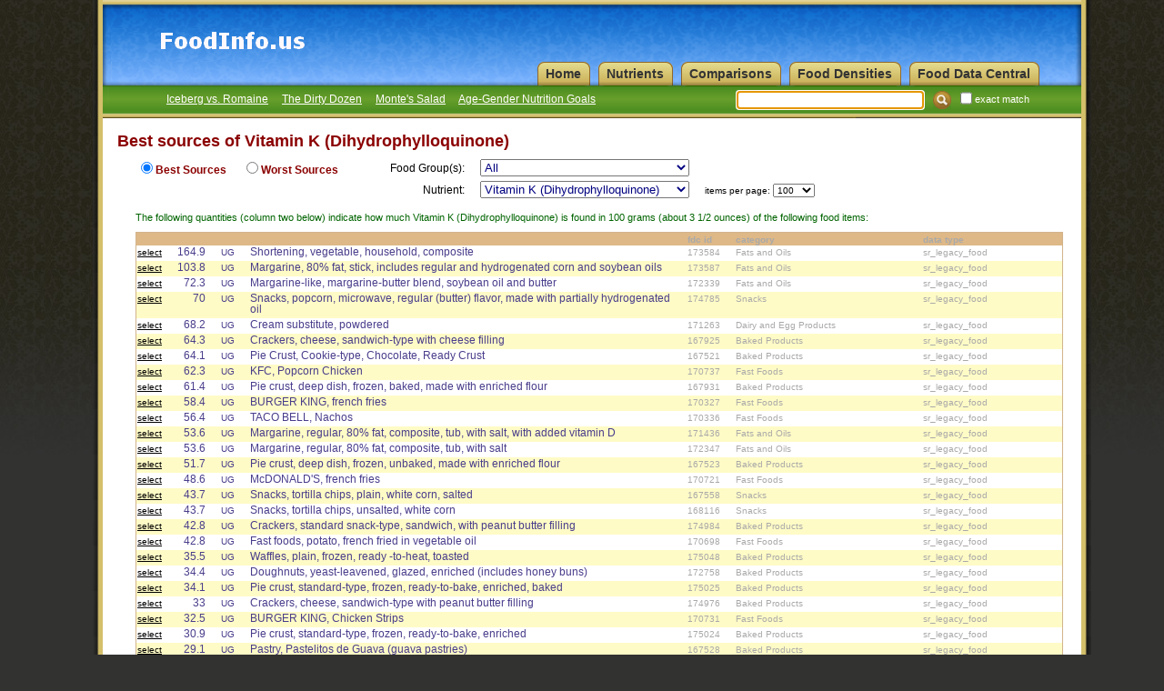

--- FILE ---
content_type: text/html; charset=utf-8
request_url: http://www.foodinfo.us/SourcesUnabridged.aspx?id=1184
body_size: 27530
content:

<!DOCTYPE html>
<html lang="en">

<head id="ctl00_Head1"><meta charset="utf-8" /><title>
	Top food sources of Vitamin K (Dihydrophylloquinone)
</title><link rel="shortcut icon" href="FI.ico" /><link href="style.css" rel="stylesheet" type="text/css" />
	
<script type="text/javascript">
    function fnShowMessage(x) {
        var e1 = document.getElementById(x);
        e1.setAttribute("class", "active");
    }
</script>



<meta name="Description" content="Top Sources of Nutrients, Vitamins and Minerals." /></head>


<body class="one_columnW">

	<SECTION id="page_wrap">
	<SECTION id="page">

	    <form method="post" action="./SourcesUnabridged.aspx?id=1184" id="aspnetForm">
<div class="aspNetHidden">
<input type="hidden" name="__LASTFOCUS" id="__LASTFOCUS" value="" />
<input type="hidden" name="__EVENTTARGET" id="__EVENTTARGET" value="" />
<input type="hidden" name="__EVENTARGUMENT" id="__EVENTARGUMENT" value="" />
<input type="hidden" name="__VIEWSTATE" id="__VIEWSTATE" value="/[base64]/[base64]/[base64]/[base64]/[base64]/[base64]/[base64]/[base64]/[base64]/[base64]/[base64]/[base64]/[base64]/[base64]/[base64]/[base64]/[base64]/[base64]/[base64]/[base64]/D2QWDmYPZBYCZg8PFgIfBgUfU2VsZWN0ZWRJdGVtLmFzcHg/[base64]/[base64]/[base64]/[base64]/[base64]/[base64]/[base64]/[base64]/[base64]/[base64]/[base64]/[base64]/[base64]/[base64]/[base64]/[base64]" />
</div>

<script type="text/javascript">
//<![CDATA[
var theForm = document.forms['aspnetForm'];
if (!theForm) {
    theForm = document.aspnetForm;
}
function __doPostBack(eventTarget, eventArgument) {
    if (!theForm.onsubmit || (theForm.onsubmit() != false)) {
        theForm.__EVENTTARGET.value = eventTarget;
        theForm.__EVENTARGUMENT.value = eventArgument;
        theForm.submit();
    }
}
//]]>
</script>


<script src="/WebResource.axd?d=8c2l30zVzIqNtew03uCNrz-ouCcS5PfuF1IB6yk5jgIyGfhy2cKIN89oFvsos_o7YHT0nTXjZqP2ilUP9ERNGx7FIFl_Q6fBrR3f0KVY6Xg1&amp;t=636995956220000000" type="text/javascript"></script>


<script src="/ScriptResource.axd?d=1YbO_8gzr_6cJMxtqpwUWGz-25jMDK2JL2PKfMkUmgBXJxTQslakfjJTtoyo_i7e3I2zSYQAVAJzHHpo87QRdb3cfkVhOiN8aSpuxvnfO8qwIP5mH9BaznrUb586Es0SE1246RmQMVfHgF2ozvlqivAGPjLcDZE5T-jMrBRcdBFRwr8xCg0y-P_QnvGI1bNe0&amp;t=10c151ff" type="text/javascript"></script>
<script type="text/javascript">
//<![CDATA[
if (typeof(Sys) === 'undefined') throw new Error('ASP.NET Ajax client-side framework failed to load.');
//]]>
</script>

<script src="/ScriptResource.axd?d=j18Xuudqc8mkVN5gaH195_WLLxN0LH8FYGCuYWhXNqQbVDbZX01OXHdkoFk4Hr3_IJ41RNpN_f1gD4yYUXUtKT_N0oxtESEEQ5CbMPJPob3dOc9w9vznZFAom8GwPCPO0NHhi8mFu5hcGJN5Nli3Le9r5-7NV3JchKZQaz3QjpRUwHguQi_i4fmZxOZWV5ZG0&amp;t=10c151ff" type="text/javascript"></script>
<script src="/WebResource.axd?d=p84trnUtOfgBrNiUyKMgbFnLXQ23DDbesqrhCoDywYKD-F4zPVJijaFKuIvJtwPkev49Map3-Dfd6VbvOtMg36zVQrw8lT-Wp_VJRHrftwg1&amp;t=636995956220000000" type="text/javascript"></script>
<div class="aspNetHidden">

	<input type="hidden" name="__VIEWSTATEGENERATOR" id="__VIEWSTATEGENERATOR" value="CC3C99AE" />
	<input type="hidden" name="__SCROLLPOSITIONX" id="__SCROLLPOSITIONX" value="0" />
	<input type="hidden" name="__SCROLLPOSITIONY" id="__SCROLLPOSITIONY" value="0" />
</div>
	
        <HEADER id="header">
		
		<NAV id="primary_nav">
       					
			<ul>

                       <li id="Li1"><a href="https://fdc.nal.usda.gov"><b>Food Data Central</b><span></span></a></li>
                       <li id="tDensities"><a href="Densities.aspx"><b>Food Densities</b><span></span></a></li>


                       <li id="tCompare">  <a href="Compare.aspx"><b>Comparisons</b><span></span></a></li>
                       <li id="tSources"><a href="nutrients.aspx"><b>Nutrients</b><span></span></a></li>

                       <li id="tHome"><a href="Default.aspx"><b>Home</b><span></span></a></li>


			</ul>		
		</NAV>
		
		<NAV id="crumbs">
			<ul>
                <li><a href="lettuce.aspx">Iceberg vs. Romaine</a></li>
                <li><a href="dirtyDozen.aspx">The Dirty Dozen</a></li>
                <li><a href="Oyster.aspx">Monte's Salad</a></li>
	            <li><a href="AgeGender.aspx">Age-Gender Nutrition Goals</a></li>
			</ul>  
		</NAV>
		
		<NAV id="search">
			<div class="form-item">
                    <input name="ctl00$TextBoxSearchString" type="text" id="ctl00_TextBoxSearchString" title="Enter any part of a food item name (for example: ice cream) or NDB No (e.g: 11508)" style="width:200px;" />     
                    <input type="image" name="ctl00$ImageButton1" id="ctl00_ImageButton1" tabindex="1" title="click this to search for what&#39;s in the box" src="images/icons/icon_search.png" alt="search here" style="border-style:None;height:20px;width:20px;" />
                    <span>
                        <span title="retrieve only exact matches"><input id="ctl00_CheckBox1" type="checkbox" name="ctl00$CheckBox1" /></span>
                    </span>
                    <span id="exactBox">
                        <span id="ctl00_Label1">exact match</span>
                    </span>
            </div>   
       </NAV>   
 
		</HEADER>
		
    <SECTION id="content">

            
 <script type="text/javascript">
//<![CDATA[
Sys.WebForms.PageRequestManager._initialize('ctl00$ContentPlaceHolder1$ScriptManager1', 'aspnetForm', ['tctl00$ContentPlaceHolder1$UpdatePanel1',''], [], [], 90, 'ctl00');
//]]>
</script>

     <div id="ctl00_ContentPlaceHolder1_UpdatePanel1">
	
    
    
<div id="new_insideW">

    <span style="float:left; width:36em;">
    <span id="ctl00_ContentPlaceHolder1_LabelTop100" style="color:DarkRed;font-size:Large;font-weight:bold;">Best sources of Vitamin K (Dihydrophylloquinone)</span>
    </span>
    
    <span style="float:left; text-align:left; padding-left:.6em; ">
    <span id="ctl00_ContentPlaceHolder1_LabelNutrNo" style="color:DarkRed;font-size:Small;"></span>
    </span>
 


    <span style="float:left; clear:left; text-align:left;">
    
        <span id="ctl00_ContentPlaceHolder1_LabelFeedback" style="color:DarkRed;font-weight:bold;"></span>
    </span>

        <span style="float:left; text-align:left;">
    <table id="ctl00_ContentPlaceHolder1_RadioButtonListSortDirection" style="color:DarkRed;font-weight:bold;">
		<tr>
			<td><input id="ctl00_ContentPlaceHolder1_RadioButtonListSortDirection_0" type="radio" name="ctl00$ContentPlaceHolder1$RadioButtonListSortDirection" value="Best Sources" checked="checked" /><label for="ctl00_ContentPlaceHolder1_RadioButtonListSortDirection_0">Best Sources</label></td><td><input id="ctl00_ContentPlaceHolder1_RadioButtonListSortDirection_1" type="radio" name="ctl00$ContentPlaceHolder1$RadioButtonListSortDirection" value="Worst Sources" onclick="javascript:setTimeout(&#39;__doPostBack(\&#39;ctl00$ContentPlaceHolder1$RadioButtonListSortDirection$1\&#39;,\&#39;\&#39;)&#39;, 0)" /><label for="ctl00_ContentPlaceHolder1_RadioButtonListSortDirection_1">Worst Sources</label></td>
		</tr>
	</table>
        <span id="ctl00_ContentPlaceHolder1_Label3" style="color:DarkRed;font-weight:bold;"></span>
    </span>


     <span style="float:left; text-align:left;">
   
        <table id="ctl00_ContentPlaceHolder1_Table1">
		<tr id="ctl00_ContentPlaceHolder1_TableRow1">
			<td id="ctl00_ContentPlaceHolder1_TableCell1" align="right"><span id="ctl00_ContentPlaceHolder1_Label1">Food Group(s): </span></td><td id="ctl00_ContentPlaceHolder1_TableCell2"><select name="ctl00$ContentPlaceHolder1$DropDownListFdGrp" onchange="javascript:setTimeout(&#39;__doPostBack(\&#39;ctl00$ContentPlaceHolder1$DropDownListFdGrp\&#39;,\&#39;\&#39;)&#39;, 0)" id="ctl00_ContentPlaceHolder1_DropDownListFdGrp" style="color:Navy;width:230px;">
				<option selected="selected" value="-1"> All</option>
				<option value="0"> Uncategorized</option>
				<option value="28">Alcoholic Beverages</option>
				<option value="24">American Indian/Alaska Native Foods</option>
				<option value="3">Baby Foods</option>
				<option value="18">Baked Products</option>
				<option value="13">Beef Products</option>
				<option value="14">Beverages</option>
				<option value="26">Branded Food Products Database</option>
				<option value="8">Breakfast Cereals</option>
				<option value="20">Cereal Grains and Pasta</option>
				<option value="1">Dairy and Egg Products</option>
				<option value="21">Fast Foods</option>
				<option value="4">Fats and Oils</option>
				<option value="15">Finfish and Shellfish Products</option>
				<option value="9">Fruits and Fruit Juices</option>
				<option value="17">Lamb, Veal, and Game Products</option>
				<option value="16">Legumes and Legume Products</option>
				<option value="22">Meals, Entrees, and Side Dishes</option>
				<option value="12">Nut and Seed Products</option>
				<option value="10">Pork Products</option>
				<option value="5">Poultry Products</option>
				<option value="27">Quality Control Materials</option>
				<option value="25">Restaurant Foods</option>
				<option value="7">Sausages and Luncheon Meats</option>
				<option value="23">Snacks</option>
				<option value="6">Soups, Sauces, and Gravies</option>
				<option value="2">Spices and Herbs</option>
				<option value="19">Sweets</option>
				<option value="11">Vegetables and Vegetable Products</option>

			</select></td>
		</tr><tr id="ctl00_ContentPlaceHolder1_TableRow2">
			<td id="ctl00_ContentPlaceHolder1_TableCell3" align="right"><span id="ctl00_ContentPlaceHolder1_Label2">Nutrient: </span></td><td id="ctl00_ContentPlaceHolder1_TableCell4"><select name="ctl00$ContentPlaceHolder1$DropDownList_Nutrients" onchange="javascript:setTimeout(&#39;__doPostBack(\&#39;ctl00$ContentPlaceHolder1$DropDownList_Nutrients\&#39;,\&#39;\&#39;)&#39;, 0)" id="ctl00_ContentPlaceHolder1_DropDownList_Nutrients" style="color:Navy;width:230px;">
				<option value="1026">Acetic acid</option>
				<option value="1222">Alanine</option>
				<option value="1018">Alcohol, ethyl</option>
				<option value="1220">Arginine</option>
				<option value="1007">Ash</option>
				<option value="1223">Aspartic acid</option>
				<option value="1198">Betaine</option>
				<option value="1294">Beta-sitostanol</option>
				<option value="1288">Beta-sitosterol</option>
				<option value="1176">Biotin</option>
				<option value="1137">Boron, B</option>
				<option value="1287">Brassicasterol</option>
				<option value="1057">Caffeine</option>
				<option value="1087">Calcium, Ca</option>
				<option value="1289">Campestanol</option>
				<option value="1286">Campesterol</option>
				<option value="1005">Carbohydrate, by difference</option>
				<option value="1050">Carbohydrate, by summation</option>
				<option value="1072">Carbohydrate, other</option>
				<option value="1108">Carotene, alpha</option>
				<option value="1107">Carotene, beta</option>
				<option value="1088">Chlorine, Cl</option>
				<option value="1253">Cholesterol</option>
				<option value="1194">Choline, free</option>
				<option value="1197">Choline, from glycerophosphocholine</option>
				<option value="1195">Choline, from phosphocholine</option>
				<option value="1196">Choline, from phosphotidyl choline</option>
				<option value="1199">Choline, from sphingomyelin</option>
				<option value="1180">Choline, total</option>
				<option value="1096">Chromium, Cr</option>
				<option value="1159">cis-beta-Carotene</option>
				<option value="1161">cis-Lutein/Zeaxanthin</option>
				<option value="1160">cis-Lycopene</option>
				<option value="1032">Citric acid</option>
				<option value="1097">Cobalt, Co</option>
				<option value="1098">Copper, Cu</option>
				<option value="2032">Cryptoxanthin, alpha</option>
				<option value="1120">Cryptoxanthin, beta</option>
				<option value="1232">Cysteine</option>
				<option value="1216">Cystine</option>
				<option value="1296">Delta-5-avenasterol</option>
				<option value="1008">Energy</option>
				<option value="1062">Energy</option>
				<option value="1368">Epigallocatechin-3-gallate</option>
				<option value="1292">Fatty acids, total monounsaturated</option>
				<option value="1293">Fatty acids, total polyunsaturated</option>
				<option value="1258">Fatty acids, total saturated</option>
				<option value="1257">Fatty acids, total trans</option>
				<option value="1330">Fatty acids, total trans-dienoic</option>
				<option value="1329">Fatty acids, total trans-monoenoic</option>
				<option value="1331">Fatty acids, total trans-polyenoic</option>
				<option value="1084">Fiber, insoluble</option>
				<option value="1082">Fiber, soluble</option>
				<option value="1079">Fiber, total dietary</option>
				<option value="1099">Fluoride, F</option>
				<option value="1190">Folate, DFE</option>
				<option value="1177">Folate, total</option>
				<option value="1186">Folic acid</option>
				<option value="1012">Fructose</option>
				<option value="1075">Galactose</option>
				<option value="1011">Glucose (dextrose)</option>
				<option value="1224">Glutamic acid</option>
				<option value="1233">Glutamine</option>
				<option value="1225">Glycine</option>
				<option value="1221">Histidine</option>
				<option value="1228">Hydroxyproline</option>
				<option value="1181">Inositol</option>
				<option value="1403">Inulin</option>
				<option value="1100">Iodine, I</option>
				<option value="1089">Iron, Fe</option>
				<option value="1212">Isoleucine</option>
				<option value="1038">Lactic acid</option>
				<option value="1013">Lactose</option>
				<option value="1213">Leucine</option>
				<option value="1121">Lutein</option>
				<option value="1123">Lutein + zeaxanthin</option>
				<option value="1122">Lycopene</option>
				<option value="1214">Lysine</option>
				<option value="1090">Magnesium, Mg</option>
				<option value="1039">Malic acid</option>
				<option value="1014">Maltose</option>
				<option value="1101">Manganese, Mn</option>
				<option value="1215">Methionine</option>
				<option value="1102">Molybdenum, Mo</option>
				<option value="1167">Niacin</option>
				<option value="1146">Nickel, Ni</option>
				<option value="1002">Nitrogen</option>
				<option value="1170">Pantothenic acid</option>
				<option value="1217">Phenylalanine</option>
				<option value="1091">Phosphorus, P</option>
				<option value="1116">Phytoene</option>
				<option value="1117">Phytofluene</option>
				<option value="1283">Phytosterols</option>
				<option value="1298">Phytosterols, other</option>
				<option value="1092">Potassium, K</option>
				<option value="1226">Proline</option>
				<option value="1003">Protein</option>
				<option value="1105">Retinol</option>
				<option value="1166">Riboflavin</option>
				<option value="1081">Ribose</option>
				<option value="1103">Selenium, Se</option>
				<option value="1227">Serine</option>
				<option value="1093">Sodium, Na</option>
				<option value="1056">Sorbitol</option>
				<option value="1024">Specific Gravity</option>
				<option value="1009">Starch</option>
				<option value="1285">Stigmasterol</option>
				<option value="1010">Sucrose</option>
				<option value="1235">Sugars, added</option>
				<option value="2000">Sugars, total including NLEA</option>
				<option value="1063">Sugars, Total NLEA</option>
				<option value="1094">Sulfur, S</option>
				<option value="1234">Taurine</option>
				<option value="1058">Theobromine</option>
				<option value="1165">Thiamin</option>
				<option value="1211">Threonine</option>
				<option value="1125">Tocopherol, beta</option>
				<option value="1127">Tocopherol, delta</option>
				<option value="1126">Tocopherol, gamma</option>
				<option value="1128">Tocotrienol, alpha</option>
				<option value="1129">Tocotrienol, beta</option>
				<option value="1131">Tocotrienol, delta</option>
				<option value="1130">Tocotrienol, gamma</option>
				<option value="2033">Total dietary fiber (AOAC 2011.25)</option>
				<option value="1085">Total fat (NLEA)</option>
				<option value="1004">Total lipid (fat)</option>
				<option value="1086">Total sugar alcohols</option>
				<option value="2028">trans-beta-Carotene</option>
				<option value="2029">trans-Lycopene</option>
				<option value="1210">Tryptophan</option>
				<option value="1218">Tyrosine</option>
				<option value="1219">Valine</option>
				<option value="1104">Vitamin A, IU</option>
				<option value="1106">Vitamin A, RAE</option>
				<option value="1178">Vitamin B-12</option>
				<option value="1246">Vitamin B-12, added</option>
				<option value="1175">Vitamin B-6</option>
				<option value="1187">Vitamin B-9 (Folate, food)</option>
				<option value="1162">Vitamin C</option>
				<option value="1114">Vitamin D (D2 + D3)</option>
				<option value="1110">Vitamin D (D2 + D3), International Units</option>
				<option value="1111">Vitamin D2 (ergocalciferol)</option>
				<option value="1112">Vitamin D3 (cholecalciferol)</option>
				<option value="1158">Vitamin E</option>
				<option value="1109">Vitamin E (alpha-tocopherol)</option>
				<option value="1124">Vitamin E (label entry primarily)</option>
				<option value="1242">Vitamin E, added</option>
				<option selected="selected" value="1184">Vitamin K (Dihydrophylloquinone)</option>
				<option value="1183">Vitamin K (Menaquinone-4)</option>
				<option value="1185">Vitamin K (phylloquinone)</option>
				<option value="1051">Water</option>
				<option value="1078">Xylitol</option>
				<option value="1119">Zeaxanthin</option>
				<option value="1095">Zinc, Zn</option>
				<option value="1262">10:0</option>
				<option value="1191">10-Formyl folic acid (10HCOFA)</option>
				<option value="1335">11:0</option>
				<option value="1263">12:0</option>
				<option value="2008">12:1</option>
				<option value="1332">13:0</option>
				<option value="1264">14:0</option>
				<option value="1274">14:1</option>
				<option value="2009">14:1 c</option>
				<option value="1281">14:1 t</option>
				<option value="1299">15:0</option>
				<option value="1333">15:1</option>
				<option value="1265">16:0</option>
				<option value="1275">16:1</option>
				<option value="1314">16:1 c</option>
				<option value="1303">16:1 t</option>
				<option value="1300">17:0</option>
				<option value="1323">17:1</option>
				<option value="2010">17:1 c</option>
				<option value="1266">18:0</option>
				<option value="1268">18:1</option>
				<option value="1315">18:1 c</option>
				<option value="1304">18:1 t</option>
				<option value="1412">18:1-11 t (18:1t n-7)</option>
				<option value="1269">18:2</option>
				<option value="2016">18:2 c</option>
				<option value="1311">18:2 CLAs</option>
				<option value="1307">18:2 i</option>
				<option value="1316">18:2 n-6 c,c</option>
				<option value="1306">18:2 t not further defined</option>
				<option value="1310">18:2 t,t</option>
				<option value="1270">18:3</option>
				<option value="2018">18:3 c</option>
				<option value="1404">18:3 n-3 c,c,c (ALA)</option>
				<option value="1321">18:3 n-6 c,c,c</option>
				<option value="2019">18:3 t</option>
				<option value="1409">18:3i</option>
				<option value="1276">18:4</option>
				<option value="1267">20:0</option>
				<option value="1277">20:1</option>
				<option value="2012">20:1 c</option>
				<option value="2013">20:1 t</option>
				<option value="2026">20:2 c</option>
				<option value="1313">20:2 n-6 c,c</option>
				<option value="1325">20:3</option>
				<option value="2020">20:3 c</option>
				<option value="1405">20:3 n-3</option>
				<option value="1406">20:3 n-6</option>
				<option value="1414">20:3 n-9</option>
				<option value="1271">20:4</option>
				<option value="2022">20:4 c</option>
				<option value="1408">20:4 n-6</option>
				<option value="2023">20:5 c</option>
				<option value="1278">20:5 n-3 (EPA)</option>
				<option value="2006">21:0</option>
				<option value="1410">21:5</option>
				<option value="1273">22:0</option>
				<option value="1279">22:1</option>
				<option value="1317">22:1 c</option>
				<option value="2015">22:1 n-11</option>
				<option value="2014">22:1 n-9</option>
				<option value="1305">22:1 t</option>
				<option value="1334">22:2</option>
				<option value="2021">22:3</option>
				<option value="1411">22:4</option>
				<option value="2024">22:5 c</option>
				<option value="1280">22:5 n-3 (DPA)</option>
				<option value="2025">22:6 c</option>
				<option value="1272">22:6 n-3 (DHA)</option>
				<option value="2007">23:0</option>
				<option value="1301">24:0</option>
				<option value="1312">24:1 c</option>
				<option value="1113">25-hydroxycholecalciferol</option>
				<option value="1259">4:0</option>
				<option value="2003">5:0</option>
				<option value="1192">5-Formyltetrahydrofolic acid (5-HCOH4</option>
				<option value="1188">5-methyl tetrahydrofolate (5-MTHF)</option>
				<option value="1260">6:0</option>
				<option value="2004">7:0</option>
				<option value="1261">8:0</option>
				<option value="2005">9:0</option>

			</select></td><td id="ctl00_ContentPlaceHolder1_TableCell6" align="right"><span id="ctl00_ContentPlaceHolder1_LabelShow" style="font-size:0.8em;">items per page: </span><select name="ctl00$ContentPlaceHolder1$DropDownListRecsPerPage" onchange="javascript:setTimeout(&#39;__doPostBack(\&#39;ctl00$ContentPlaceHolder1$DropDownListRecsPerPage\&#39;,\&#39;\&#39;)&#39;, 0)" id="ctl00_ContentPlaceHolder1_DropDownListRecsPerPage" style="font-size:0.8em;">
				<option value="10">10</option>
				<option value="25">25</option>
				<option value="50">50</option>
				<option selected="selected" value="100">100</option>
				<option value="200">200</option>
				<option value="1000">1000</option>

			</select></td>
		</tr>
	</table>
    </span>
    

    
 


    
  


<div class="gv">

 <div style="padding-left:1.5em; padding-top:0em;">
    <span id="ctl00_ContentPlaceHolder1_LabelExplain" style="color:DarkGreen;font-size:0.8em;">The following quantities (column two below) indicate how much Vitamin K (Dihydrophylloquinone) is found in 100 grams (about 3 1/2 ounces) of the following food items:</span>
 </div>

<div>
		<table cellspacing="0" cellpadding="1" id="ctl00_ContentPlaceHolder1_GridView1" style="color:MidnightBlue;border-color:Tan;border-width:1px;border-style:Solid;width:85em;border-collapse:collapse;">
			<tr style="color:Navy;background-color:BurlyWood;">
				<th scope="col">&nbsp;</th><th align="right" scope="col"> </th><th align="left" scope="col">&nbsp;</th><th align="left" scope="col" style="color:RoyalBlue;width:775px;"> </th><th scope="col" style="color:DarkGray;font-size:Smaller;">fdc id</th><th scope="col" style="color:DarkGray;font-size:Smaller;width:305px;">category</th><th scope="col" style="color:DarkGray;font-size:Smaller;width:205px;">data type</th>
			</tr><tr style="color:DarkSlateBlue;">
				<td style="color:DarkGreen;font-size:X-Small;"><a href="SelectedItem.aspx?fdc_id=173584">select</a></td><td align="right">164.9</td><td align="left" style="font-size:Smaller;">UG</td><td align="left">Shortening, vegetable, household, composite</td><td style="color:DarkGray;font-size:Smaller;">173584</td><td style="color:DarkGray;font-size:Smaller;">Fats and Oils</td><td style="color:DarkGray;font-size:Smaller;">sr_legacy_food</td>
			</tr><tr style="color:DarkSlateBlue;background-color:#FFFBC6;">
				<td style="color:DarkGreen;font-size:X-Small;"><a href="SelectedItem.aspx?fdc_id=173587">select</a></td><td align="right">103.8</td><td align="left" style="font-size:Smaller;">UG</td><td align="left">Margarine, 80% fat, stick, includes regular and hydrogenated corn and soybean oils</td><td style="color:DarkGray;font-size:Smaller;">173587</td><td style="color:DarkGray;font-size:Smaller;">Fats and Oils</td><td style="color:DarkGray;font-size:Smaller;">sr_legacy_food</td>
			</tr><tr style="color:DarkSlateBlue;">
				<td style="color:DarkGreen;font-size:X-Small;"><a href="SelectedItem.aspx?fdc_id=172339">select</a></td><td align="right">72.3</td><td align="left" style="font-size:Smaller;">UG</td><td align="left">Margarine-like, margarine-butter blend, soybean oil and butter</td><td style="color:DarkGray;font-size:Smaller;">172339</td><td style="color:DarkGray;font-size:Smaller;">Fats and Oils</td><td style="color:DarkGray;font-size:Smaller;">sr_legacy_food</td>
			</tr><tr style="color:DarkSlateBlue;background-color:#FFFBC6;">
				<td style="color:DarkGreen;font-size:X-Small;"><a href="SelectedItem.aspx?fdc_id=174785">select</a></td><td align="right">70</td><td align="left" style="font-size:Smaller;">UG</td><td align="left">Snacks, popcorn, microwave, regular (butter) flavor, made with partially hydrogenated oil</td><td style="color:DarkGray;font-size:Smaller;">174785</td><td style="color:DarkGray;font-size:Smaller;">Snacks</td><td style="color:DarkGray;font-size:Smaller;">sr_legacy_food</td>
			</tr><tr style="color:DarkSlateBlue;">
				<td style="color:DarkGreen;font-size:X-Small;"><a href="SelectedItem.aspx?fdc_id=171263">select</a></td><td align="right">68.2</td><td align="left" style="font-size:Smaller;">UG</td><td align="left">Cream substitute, powdered</td><td style="color:DarkGray;font-size:Smaller;">171263</td><td style="color:DarkGray;font-size:Smaller;">Dairy and Egg Products</td><td style="color:DarkGray;font-size:Smaller;">sr_legacy_food</td>
			</tr><tr style="color:DarkSlateBlue;background-color:#FFFBC6;">
				<td style="color:DarkGreen;font-size:X-Small;"><a href="SelectedItem.aspx?fdc_id=167925">select</a></td><td align="right">64.3</td><td align="left" style="font-size:Smaller;">UG</td><td align="left">Crackers, cheese, sandwich-type with cheese filling</td><td style="color:DarkGray;font-size:Smaller;">167925</td><td style="color:DarkGray;font-size:Smaller;">Baked Products</td><td style="color:DarkGray;font-size:Smaller;">sr_legacy_food</td>
			</tr><tr style="color:DarkSlateBlue;">
				<td style="color:DarkGreen;font-size:X-Small;"><a href="SelectedItem.aspx?fdc_id=167521">select</a></td><td align="right">64.1</td><td align="left" style="font-size:Smaller;">UG</td><td align="left">Pie Crust, Cookie-type, Chocolate, Ready Crust</td><td style="color:DarkGray;font-size:Smaller;">167521</td><td style="color:DarkGray;font-size:Smaller;">Baked Products</td><td style="color:DarkGray;font-size:Smaller;">sr_legacy_food</td>
			</tr><tr style="color:DarkSlateBlue;background-color:#FFFBC6;">
				<td style="color:DarkGreen;font-size:X-Small;"><a href="SelectedItem.aspx?fdc_id=170737">select</a></td><td align="right">62.3</td><td align="left" style="font-size:Smaller;">UG</td><td align="left">KFC, Popcorn Chicken</td><td style="color:DarkGray;font-size:Smaller;">170737</td><td style="color:DarkGray;font-size:Smaller;">Fast Foods</td><td style="color:DarkGray;font-size:Smaller;">sr_legacy_food</td>
			</tr><tr style="color:DarkSlateBlue;">
				<td style="color:DarkGreen;font-size:X-Small;"><a href="SelectedItem.aspx?fdc_id=167931">select</a></td><td align="right">61.4</td><td align="left" style="font-size:Smaller;">UG</td><td align="left">Pie crust, deep dish, frozen, baked, made with enriched flour</td><td style="color:DarkGray;font-size:Smaller;">167931</td><td style="color:DarkGray;font-size:Smaller;">Baked Products</td><td style="color:DarkGray;font-size:Smaller;">sr_legacy_food</td>
			</tr><tr style="color:DarkSlateBlue;background-color:#FFFBC6;">
				<td style="color:DarkGreen;font-size:X-Small;"><a href="SelectedItem.aspx?fdc_id=170327">select</a></td><td align="right">58.4</td><td align="left" style="font-size:Smaller;">UG</td><td align="left">BURGER KING, french fries</td><td style="color:DarkGray;font-size:Smaller;">170327</td><td style="color:DarkGray;font-size:Smaller;">Fast Foods</td><td style="color:DarkGray;font-size:Smaller;">sr_legacy_food</td>
			</tr><tr style="color:DarkSlateBlue;">
				<td style="color:DarkGreen;font-size:X-Small;"><a href="SelectedItem.aspx?fdc_id=170336">select</a></td><td align="right">56.4</td><td align="left" style="font-size:Smaller;">UG</td><td align="left">TACO BELL, Nachos</td><td style="color:DarkGray;font-size:Smaller;">170336</td><td style="color:DarkGray;font-size:Smaller;">Fast Foods</td><td style="color:DarkGray;font-size:Smaller;">sr_legacy_food</td>
			</tr><tr style="color:DarkSlateBlue;background-color:#FFFBC6;">
				<td style="color:DarkGreen;font-size:X-Small;"><a href="SelectedItem.aspx?fdc_id=171436">select</a></td><td align="right">53.6</td><td align="left" style="font-size:Smaller;">UG</td><td align="left">Margarine, regular, 80% fat, composite, tub, with salt, with added vitamin D</td><td style="color:DarkGray;font-size:Smaller;">171436</td><td style="color:DarkGray;font-size:Smaller;">Fats and Oils</td><td style="color:DarkGray;font-size:Smaller;">sr_legacy_food</td>
			</tr><tr style="color:DarkSlateBlue;">
				<td style="color:DarkGreen;font-size:X-Small;"><a href="SelectedItem.aspx?fdc_id=172347">select</a></td><td align="right">53.6</td><td align="left" style="font-size:Smaller;">UG</td><td align="left">Margarine, regular, 80% fat, composite, tub, with salt</td><td style="color:DarkGray;font-size:Smaller;">172347</td><td style="color:DarkGray;font-size:Smaller;">Fats and Oils</td><td style="color:DarkGray;font-size:Smaller;">sr_legacy_food</td>
			</tr><tr style="color:DarkSlateBlue;background-color:#FFFBC6;">
				<td style="color:DarkGreen;font-size:X-Small;"><a href="SelectedItem.aspx?fdc_id=167523">select</a></td><td align="right">51.7</td><td align="left" style="font-size:Smaller;">UG</td><td align="left">Pie crust, deep dish, frozen, unbaked, made with enriched flour</td><td style="color:DarkGray;font-size:Smaller;">167523</td><td style="color:DarkGray;font-size:Smaller;">Baked Products</td><td style="color:DarkGray;font-size:Smaller;">sr_legacy_food</td>
			</tr><tr style="color:DarkSlateBlue;">
				<td style="color:DarkGreen;font-size:X-Small;"><a href="SelectedItem.aspx?fdc_id=170721">select</a></td><td align="right">48.6</td><td align="left" style="font-size:Smaller;">UG</td><td align="left">McDONALD&#39;S, french fries</td><td style="color:DarkGray;font-size:Smaller;">170721</td><td style="color:DarkGray;font-size:Smaller;">Fast Foods</td><td style="color:DarkGray;font-size:Smaller;">sr_legacy_food</td>
			</tr><tr style="color:DarkSlateBlue;background-color:#FFFBC6;">
				<td style="color:DarkGreen;font-size:X-Small;"><a href="SelectedItem.aspx?fdc_id=167558">select</a></td><td align="right">43.7</td><td align="left" style="font-size:Smaller;">UG</td><td align="left">Snacks, tortilla chips, plain, white corn, salted</td><td style="color:DarkGray;font-size:Smaller;">167558</td><td style="color:DarkGray;font-size:Smaller;">Snacks</td><td style="color:DarkGray;font-size:Smaller;">sr_legacy_food</td>
			</tr><tr style="color:DarkSlateBlue;">
				<td style="color:DarkGreen;font-size:X-Small;"><a href="SelectedItem.aspx?fdc_id=168116">select</a></td><td align="right">43.7</td><td align="left" style="font-size:Smaller;">UG</td><td align="left">Snacks, tortilla chips, unsalted, white corn</td><td style="color:DarkGray;font-size:Smaller;">168116</td><td style="color:DarkGray;font-size:Smaller;">Snacks</td><td style="color:DarkGray;font-size:Smaller;">sr_legacy_food</td>
			</tr><tr style="color:DarkSlateBlue;background-color:#FFFBC6;">
				<td style="color:DarkGreen;font-size:X-Small;"><a href="SelectedItem.aspx?fdc_id=174984">select</a></td><td align="right">42.8</td><td align="left" style="font-size:Smaller;">UG</td><td align="left">Crackers, standard snack-type, sandwich, with peanut butter filling</td><td style="color:DarkGray;font-size:Smaller;">174984</td><td style="color:DarkGray;font-size:Smaller;">Baked Products</td><td style="color:DarkGray;font-size:Smaller;">sr_legacy_food</td>
			</tr><tr style="color:DarkSlateBlue;">
				<td style="color:DarkGreen;font-size:X-Small;"><a href="SelectedItem.aspx?fdc_id=170698">select</a></td><td align="right">42.8</td><td align="left" style="font-size:Smaller;">UG</td><td align="left">Fast foods, potato, french fried in vegetable oil</td><td style="color:DarkGray;font-size:Smaller;">170698</td><td style="color:DarkGray;font-size:Smaller;">Fast Foods</td><td style="color:DarkGray;font-size:Smaller;">sr_legacy_food</td>
			</tr><tr style="color:DarkSlateBlue;background-color:#FFFBC6;">
				<td style="color:DarkGreen;font-size:X-Small;"><a href="SelectedItem.aspx?fdc_id=175048">select</a></td><td align="right">35.5</td><td align="left" style="font-size:Smaller;">UG</td><td align="left">Waffles, plain, frozen, ready -to-heat, toasted</td><td style="color:DarkGray;font-size:Smaller;">175048</td><td style="color:DarkGray;font-size:Smaller;">Baked Products</td><td style="color:DarkGray;font-size:Smaller;">sr_legacy_food</td>
			</tr><tr style="color:DarkSlateBlue;">
				<td style="color:DarkGreen;font-size:X-Small;"><a href="SelectedItem.aspx?fdc_id=172758">select</a></td><td align="right">34.4</td><td align="left" style="font-size:Smaller;">UG</td><td align="left">Doughnuts, yeast-leavened, glazed, enriched (includes honey buns)</td><td style="color:DarkGray;font-size:Smaller;">172758</td><td style="color:DarkGray;font-size:Smaller;">Baked Products</td><td style="color:DarkGray;font-size:Smaller;">sr_legacy_food</td>
			</tr><tr style="color:DarkSlateBlue;background-color:#FFFBC6;">
				<td style="color:DarkGreen;font-size:X-Small;"><a href="SelectedItem.aspx?fdc_id=175025">select</a></td><td align="right">34.1</td><td align="left" style="font-size:Smaller;">UG</td><td align="left">Pie crust, standard-type, frozen, ready-to-bake, enriched, baked</td><td style="color:DarkGray;font-size:Smaller;">175025</td><td style="color:DarkGray;font-size:Smaller;">Baked Products</td><td style="color:DarkGray;font-size:Smaller;">sr_legacy_food</td>
			</tr><tr style="color:DarkSlateBlue;">
				<td style="color:DarkGreen;font-size:X-Small;"><a href="SelectedItem.aspx?fdc_id=174976">select</a></td><td align="right">33</td><td align="left" style="font-size:Smaller;">UG</td><td align="left">Crackers, cheese, sandwich-type with peanut butter filling</td><td style="color:DarkGray;font-size:Smaller;">174976</td><td style="color:DarkGray;font-size:Smaller;">Baked Products</td><td style="color:DarkGray;font-size:Smaller;">sr_legacy_food</td>
			</tr><tr style="color:DarkSlateBlue;background-color:#FFFBC6;">
				<td style="color:DarkGreen;font-size:X-Small;"><a href="SelectedItem.aspx?fdc_id=170731">select</a></td><td align="right">32.5</td><td align="left" style="font-size:Smaller;">UG</td><td align="left">BURGER KING, Chicken Strips</td><td style="color:DarkGray;font-size:Smaller;">170731</td><td style="color:DarkGray;font-size:Smaller;">Fast Foods</td><td style="color:DarkGray;font-size:Smaller;">sr_legacy_food</td>
			</tr><tr style="color:DarkSlateBlue;">
				<td style="color:DarkGreen;font-size:X-Small;"><a href="SelectedItem.aspx?fdc_id=175024">select</a></td><td align="right">30.9</td><td align="left" style="font-size:Smaller;">UG</td><td align="left">Pie crust, standard-type, frozen, ready-to-bake, enriched</td><td style="color:DarkGray;font-size:Smaller;">175024</td><td style="color:DarkGray;font-size:Smaller;">Baked Products</td><td style="color:DarkGray;font-size:Smaller;">sr_legacy_food</td>
			</tr><tr style="color:DarkSlateBlue;background-color:#FFFBC6;">
				<td style="color:DarkGreen;font-size:X-Small;"><a href="SelectedItem.aspx?fdc_id=167528">select</a></td><td align="right">29.1</td><td align="left" style="font-size:Smaller;">UG</td><td align="left">Pastry, Pastelitos de Guava (guava pastries)</td><td style="color:DarkGray;font-size:Smaller;">167528</td><td style="color:DarkGray;font-size:Smaller;">Baked Products</td><td style="color:DarkGray;font-size:Smaller;">sr_legacy_food</td>
			</tr><tr style="color:DarkSlateBlue;">
				<td style="color:DarkGreen;font-size:X-Small;"><a href="SelectedItem.aspx?fdc_id=170048">select</a></td><td align="right">29.1</td><td align="left" style="font-size:Smaller;">UG</td><td align="left">Potato puffs, frozen, oven-heated</td><td style="color:DarkGray;font-size:Smaller;">170048</td><td style="color:DarkGray;font-size:Smaller;">Vegetables and Vegetable Products</td><td style="color:DarkGray;font-size:Smaller;">sr_legacy_food</td>
			</tr><tr style="color:DarkSlateBlue;background-color:#FFFBC6;">
				<td style="color:DarkGreen;font-size:X-Small;"><a href="SelectedItem.aspx?fdc_id=172031">select</a></td><td align="right">28.9</td><td align="left" style="font-size:Smaller;">UG</td><td align="left">Fast foods, biscuit, with sausage</td><td style="color:DarkGray;font-size:Smaller;">172031</td><td style="color:DarkGray;font-size:Smaller;">Fast Foods</td><td style="color:DarkGray;font-size:Smaller;">sr_legacy_food</td>
			</tr><tr style="color:DarkSlateBlue;">
				<td style="color:DarkGreen;font-size:X-Small;"><a href="SelectedItem.aspx?fdc_id=170341">select</a></td><td align="right">28.5</td><td align="left" style="font-size:Smaller;">UG</td><td align="left">KFC, Crispy Chicken Strips</td><td style="color:DarkGray;font-size:Smaller;">170341</td><td style="color:DarkGray;font-size:Smaller;">Fast Foods</td><td style="color:DarkGray;font-size:Smaller;">sr_legacy_food</td>
			</tr><tr style="color:DarkSlateBlue;background-color:#FFFBC6;">
				<td style="color:DarkGreen;font-size:X-Small;"><a href="SelectedItem.aspx?fdc_id=172035">select</a></td><td align="right">27.7</td><td align="left" style="font-size:Smaller;">UG</td><td align="left">Fast foods, french toast sticks</td><td style="color:DarkGray;font-size:Smaller;">172035</td><td style="color:DarkGray;font-size:Smaller;">Fast Foods</td><td style="color:DarkGray;font-size:Smaller;">sr_legacy_food</td>
			</tr><tr style="color:DarkSlateBlue;">
				<td style="color:DarkGreen;font-size:X-Small;"><a href="SelectedItem.aspx?fdc_id=172077">select</a></td><td align="right">27.7</td><td align="left" style="font-size:Smaller;">UG</td><td align="left">BURGER KING, french toast sticks</td><td style="color:DarkGray;font-size:Smaller;">172077</td><td style="color:DarkGray;font-size:Smaller;">Fast Foods</td><td style="color:DarkGray;font-size:Smaller;">sr_legacy_food</td>
			</tr><tr style="color:DarkSlateBlue;background-color:#FFFBC6;">
				<td style="color:DarkGreen;font-size:X-Small;"><a href="SelectedItem.aspx?fdc_id=173582">select</a></td><td align="right">26.7</td><td align="left" style="font-size:Smaller;">UG</td><td align="left">Margarine-like, vegetable oil spread, 60% fat, tub, with salt</td><td style="color:DarkGray;font-size:Smaller;">173582</td><td style="color:DarkGray;font-size:Smaller;">Fats and Oils</td><td style="color:DarkGray;font-size:Smaller;">sr_legacy_food</td>
			</tr><tr style="color:DarkSlateBlue;">
				<td style="color:DarkGreen;font-size:X-Small;"><a href="SelectedItem.aspx?fdc_id=172348">select</a></td><td align="right">26.7</td><td align="left" style="font-size:Smaller;">UG</td><td align="left">Margarine-like, vegetable oil spread, 60% fat, stick, with salt</td><td style="color:DarkGray;font-size:Smaller;">172348</td><td style="color:DarkGray;font-size:Smaller;">Fats and Oils</td><td style="color:DarkGray;font-size:Smaller;">sr_legacy_food</td>
			</tr><tr style="color:DarkSlateBlue;background-color:#FFFBC6;">
				<td style="color:DarkGreen;font-size:X-Small;"><a href="SelectedItem.aspx?fdc_id=167519">select</a></td><td align="right">23</td><td align="left" style="font-size:Smaller;">UG</td><td align="left">Waffle, plain, frozen, ready-to-heat, microwave</td><td style="color:DarkGray;font-size:Smaller;">167519</td><td style="color:DarkGray;font-size:Smaller;">Baked Products</td><td style="color:DarkGray;font-size:Smaller;">sr_legacy_food</td>
			</tr><tr style="color:DarkSlateBlue;">
				<td style="color:DarkGreen;font-size:X-Small;"><a href="SelectedItem.aspx?fdc_id=172079">select</a></td><td align="right">22.8</td><td align="left" style="font-size:Smaller;">UG</td><td align="left">Fast foods, miniature cinnamon rolls</td><td style="color:DarkGray;font-size:Smaller;">172079</td><td style="color:DarkGray;font-size:Smaller;">Fast Foods</td><td style="color:DarkGray;font-size:Smaller;">sr_legacy_food</td>
			</tr><tr style="color:DarkSlateBlue;background-color:#FFFBC6;">
				<td style="color:DarkGreen;font-size:X-Small;"><a href="SelectedItem.aspx?fdc_id=172029">select</a></td><td align="right">21.7</td><td align="left" style="font-size:Smaller;">UG</td><td align="left">Fast foods, biscuit, with egg, cheese, and bacon</td><td style="color:DarkGray;font-size:Smaller;">172029</td><td style="color:DarkGray;font-size:Smaller;">Fast Foods</td><td style="color:DarkGray;font-size:Smaller;">sr_legacy_food</td>
			</tr><tr style="color:DarkSlateBlue;">
				<td style="color:DarkGreen;font-size:X-Small;"><a href="SelectedItem.aspx?fdc_id=170726">select</a></td><td align="right">21.5</td><td align="left" style="font-size:Smaller;">UG</td><td align="left">WENDY&#39;S, french fries</td><td style="color:DarkGray;font-size:Smaller;">170726</td><td style="color:DarkGray;font-size:Smaller;">Fast Foods</td><td style="color:DarkGray;font-size:Smaller;">sr_legacy_food</td>
			</tr><tr style="color:DarkSlateBlue;background-color:#FFFBC6;">
				<td style="color:DarkGreen;font-size:X-Small;"><a href="SelectedItem.aspx?fdc_id=170337">select</a></td><td align="right">21.1</td><td align="left" style="font-size:Smaller;">UG</td><td align="left">TACO BELL, Nachos Supreme</td><td style="color:DarkGray;font-size:Smaller;">170337</td><td style="color:DarkGray;font-size:Smaller;">Fast Foods</td><td style="color:DarkGray;font-size:Smaller;">sr_legacy_food</td>
			</tr><tr style="color:DarkSlateBlue;">
				<td style="color:DarkGreen;font-size:X-Small;"><a href="SelectedItem.aspx?fdc_id=167530">select</a></td><td align="right">21</td><td align="left" style="font-size:Smaller;">UG</td><td align="left">Crackers, cream, Gamesa Sabrosas</td><td style="color:DarkGray;font-size:Smaller;">167530</td><td style="color:DarkGray;font-size:Smaller;">Baked Products</td><td style="color:DarkGray;font-size:Smaller;">sr_legacy_food</td>
			</tr><tr style="color:DarkSlateBlue;background-color:#FFFBC6;">
				<td style="color:DarkGreen;font-size:X-Small;"><a href="SelectedItem.aspx?fdc_id=167518">select</a></td><td align="right">20.8</td><td align="left" style="font-size:Smaller;">UG</td><td align="left">Waffle, buttermilk, frozen, ready-to-heat, microwaved</td><td style="color:DarkGray;font-size:Smaller;">167518</td><td style="color:DarkGray;font-size:Smaller;">Baked Products</td><td style="color:DarkGray;font-size:Smaller;">sr_legacy_food</td>
			</tr><tr style="color:DarkSlateBlue;">
				<td style="color:DarkGreen;font-size:X-Small;"><a href="SelectedItem.aspx?fdc_id=170452">select</a></td><td align="right">19.6</td><td align="left" style="font-size:Smaller;">UG</td><td align="left">Potatoes, french fried, shoestring, salt added in processing, frozen, oven-heated</td><td style="color:DarkGray;font-size:Smaller;">170452</td><td style="color:DarkGray;font-size:Smaller;">Vegetables and Vegetable Products</td><td style="color:DarkGray;font-size:Smaller;">sr_legacy_food</td>
			</tr><tr style="color:DarkSlateBlue;background-color:#FFFBC6;">
				<td style="color:DarkGreen;font-size:X-Small;"><a href="SelectedItem.aspx?fdc_id=175038">select</a></td><td align="right">19.6</td><td align="left" style="font-size:Smaller;">UG</td><td align="left">Waffles, plain, frozen, ready-to-heat</td><td style="color:DarkGray;font-size:Smaller;">175038</td><td style="color:DarkGray;font-size:Smaller;">Baked Products</td><td style="color:DarkGray;font-size:Smaller;">sr_legacy_food</td>
			</tr><tr style="color:DarkSlateBlue;">
				<td style="color:DarkGreen;font-size:X-Small;"><a href="SelectedItem.aspx?fdc_id=167971">select</a></td><td align="right">18.7</td><td align="left" style="font-size:Smaller;">UG</td><td align="left">Candies, TOOTSIE ROLL, chocolate-flavor roll</td><td style="color:DarkGray;font-size:Smaller;">167971</td><td style="color:DarkGray;font-size:Smaller;">Sweets</td><td style="color:DarkGray;font-size:Smaller;">sr_legacy_food</td>
			</tr><tr style="color:DarkSlateBlue;background-color:#FFFBC6;">
				<td style="color:DarkGreen;font-size:X-Small;"><a href="SelectedItem.aspx?fdc_id=167516">select</a></td><td align="right">17.9</td><td align="left" style="font-size:Smaller;">UG</td><td align="left">Waffles, buttermilk, frozen, ready-to-heat</td><td style="color:DarkGray;font-size:Smaller;">167516</td><td style="color:DarkGray;font-size:Smaller;">Baked Products</td><td style="color:DarkGray;font-size:Smaller;">sr_legacy_food</td>
			</tr><tr style="color:DarkSlateBlue;">
				<td style="color:DarkGreen;font-size:X-Small;"><a href="SelectedItem.aspx?fdc_id=172028">select</a></td><td align="right">17.8</td><td align="left" style="font-size:Smaller;">UG</td><td align="left">Fast Foods, biscuit, with egg and sausage</td><td style="color:DarkGray;font-size:Smaller;">172028</td><td style="color:DarkGray;font-size:Smaller;">Fast Foods</td><td style="color:DarkGray;font-size:Smaller;">sr_legacy_food</td>
			</tr><tr style="color:DarkSlateBlue;background-color:#FFFBC6;">
				<td style="color:DarkGreen;font-size:X-Small;"><a href="SelectedItem.aspx?fdc_id=170725">select</a></td><td align="right">17.1</td><td align="left" style="font-size:Smaller;">UG</td><td align="left">WENDY&#39;S, Chicken Nuggets</td><td style="color:DarkGray;font-size:Smaller;">170725</td><td style="color:DarkGray;font-size:Smaller;">Fast Foods</td><td style="color:DarkGray;font-size:Smaller;">sr_legacy_food</td>
			</tr><tr style="color:DarkSlateBlue;">
				<td style="color:DarkGreen;font-size:X-Small;"><a href="SelectedItem.aspx?fdc_id=167517">select</a></td><td align="right">16.9</td><td align="left" style="font-size:Smaller;">UG</td><td align="left">Waffle, buttermilk, frozen, ready-to-heat, toasted</td><td style="color:DarkGray;font-size:Smaller;">167517</td><td style="color:DarkGray;font-size:Smaller;">Baked Products</td><td style="color:DarkGray;font-size:Smaller;">sr_legacy_food</td>
			</tr><tr style="color:DarkSlateBlue;background-color:#FFFBC6;">
				<td style="color:DarkGreen;font-size:X-Small;"><a href="SelectedItem.aspx?fdc_id=167537">select</a></td><td align="right">16.8</td><td align="left" style="font-size:Smaller;">UG</td><td align="left">Snacks, corn-based, extruded, chips, plain</td><td style="color:DarkGray;font-size:Smaller;">167537</td><td style="color:DarkGray;font-size:Smaller;">Snacks</td><td style="color:DarkGray;font-size:Smaller;">sr_legacy_food</td>
			</tr><tr style="color:DarkSlateBlue;">
				<td style="color:DarkGreen;font-size:X-Small;"><a href="SelectedItem.aspx?fdc_id=170451">select</a></td><td align="right">15.9</td><td align="left" style="font-size:Smaller;">UG</td><td align="left">Potatoes, french fried, shoestring, salt added in processing, frozen, as purchased</td><td style="color:DarkGray;font-size:Smaller;">170451</td><td style="color:DarkGray;font-size:Smaller;">Vegetables and Vegetable Products</td><td style="color:DarkGray;font-size:Smaller;">sr_legacy_food</td>
			</tr><tr style="color:DarkSlateBlue;background-color:#FFFBC6;">
				<td style="color:DarkGreen;font-size:X-Small;"><a href="SelectedItem.aspx?fdc_id=170437">select</a></td><td align="right">15.5</td><td align="left" style="font-size:Smaller;">UG</td><td align="left">Potatoes, french fried, crinkle or regular cut, salt added in processing, frozen, oven-heated</td><td style="color:DarkGray;font-size:Smaller;">170437</td><td style="color:DarkGray;font-size:Smaller;">Vegetables and Vegetable Products</td><td style="color:DarkGray;font-size:Smaller;">sr_legacy_food</td>
			</tr><tr style="color:DarkSlateBlue;">
				<td style="color:DarkGreen;font-size:X-Small;"><a href="SelectedItem.aspx?fdc_id=171515">select</a></td><td align="right">15.3</td><td align="left" style="font-size:Smaller;">UG</td><td align="left">Chicken breast tenders, breaded, uncooked</td><td style="color:DarkGray;font-size:Smaller;">171515</td><td style="color:DarkGray;font-size:Smaller;">Poultry Products</td><td style="color:DarkGray;font-size:Smaller;">sr_legacy_food</td>
			</tr><tr style="color:DarkSlateBlue;background-color:#FFFBC6;">
				<td style="color:DarkGreen;font-size:X-Small;"><a href="SelectedItem.aspx?fdc_id=170118">select</a></td><td align="right">15.1</td><td align="left" style="font-size:Smaller;">UG</td><td align="left">Potatoes, french fried, all types, salt not added in processing, frozen, oven-heated</td><td style="color:DarkGray;font-size:Smaller;">170118</td><td style="color:DarkGray;font-size:Smaller;">Vegetables and Vegetable Products</td><td style="color:DarkGray;font-size:Smaller;">sr_legacy_food</td>
			</tr><tr style="color:DarkSlateBlue;">
				<td style="color:DarkGreen;font-size:X-Small;"><a href="SelectedItem.aspx?fdc_id=175056">select</a></td><td align="right">14.6</td><td align="left" style="font-size:Smaller;">UG</td><td align="left">Crackers, saltines, low salt (includes oyster, soda, soup)</td><td style="color:DarkGray;font-size:Smaller;">175056</td><td style="color:DarkGray;font-size:Smaller;">Baked Products</td><td style="color:DarkGray;font-size:Smaller;">sr_legacy_food</td>
			</tr><tr style="color:DarkSlateBlue;background-color:#FFFBC6;">
				<td style="color:DarkGreen;font-size:X-Small;"><a href="SelectedItem.aspx?fdc_id=169674">select</a></td><td align="right">14.5</td><td align="left" style="font-size:Smaller;">UG</td><td align="left">Snacks, granola bars, soft, uncoated, chocolate chip</td><td style="color:DarkGray;font-size:Smaller;">169674</td><td style="color:DarkGray;font-size:Smaller;">Snacks</td><td style="color:DarkGray;font-size:Smaller;">sr_legacy_food</td>
			</tr><tr style="color:DarkSlateBlue;">
				<td style="color:DarkGreen;font-size:X-Small;"><a href="SelectedItem.aspx?fdc_id=170436">select</a></td><td align="right">14.4</td><td align="left" style="font-size:Smaller;">UG</td><td align="left">Potatoes, french fried, crinkle or regular cut, salt added in processing, frozen, as purchased</td><td style="color:DarkGray;font-size:Smaller;">170436</td><td style="color:DarkGray;font-size:Smaller;">Vegetables and Vegetable Products</td><td style="color:DarkGray;font-size:Smaller;">sr_legacy_food</td>
			</tr><tr style="color:DarkSlateBlue;background-color:#FFFBC6;">
				<td style="color:DarkGreen;font-size:X-Small;"><a href="SelectedItem.aspx?fdc_id=170523">select</a></td><td align="right">12.8</td><td align="left" style="font-size:Smaller;">UG</td><td align="left">Potatoes, french fried, all types, salt not added in processing, frozen, as purchased</td><td style="color:DarkGray;font-size:Smaller;">170523</td><td style="color:DarkGray;font-size:Smaller;">Vegetables and Vegetable Products</td><td style="color:DarkGray;font-size:Smaller;">sr_legacy_food</td>
			</tr><tr style="color:DarkSlateBlue;">
				<td style="color:DarkGreen;font-size:X-Small;"><a href="SelectedItem.aspx?fdc_id=168442">select</a></td><td align="right">12.8</td><td align="left" style="font-size:Smaller;">UG</td><td align="left">Potatoes, french fried, all types, salt added in processing, frozen, unprepared</td><td style="color:DarkGray;font-size:Smaller;">168442</td><td style="color:DarkGray;font-size:Smaller;">Vegetables and Vegetable Products</td><td style="color:DarkGray;font-size:Smaller;">sr_legacy_food</td>
			</tr><tr style="color:DarkSlateBlue;background-color:#FFFBC6;">
				<td style="color:DarkGreen;font-size:X-Small;"><a href="SelectedItem.aspx?fdc_id=174944">select</a></td><td align="right">12.8</td><td align="left" style="font-size:Smaller;">UG</td><td align="left">Cake, yellow, commercially prepared, with chocolate frosting, in-store bakery</td><td style="color:DarkGray;font-size:Smaller;">174944</td><td style="color:DarkGray;font-size:Smaller;">Baked Products</td><td style="color:DarkGray;font-size:Smaller;">sr_legacy_food</td>
			</tr><tr style="color:DarkSlateBlue;">
				<td style="color:DarkGreen;font-size:X-Small;"><a href="SelectedItem.aspx?fdc_id=171035">select</a></td><td align="right">12.3</td><td align="left" style="font-size:Smaller;">UG</td><td align="left">Margarine-like spread, BENECOL Light Spread</td><td style="color:DarkGray;font-size:Smaller;">171035</td><td style="color:DarkGray;font-size:Smaller;">Fats and Oils</td><td style="color:DarkGray;font-size:Smaller;">sr_legacy_food</td>
			</tr><tr style="color:DarkSlateBlue;background-color:#FFFBC6;">
				<td style="color:DarkGreen;font-size:X-Small;"><a href="SelectedItem.aspx?fdc_id=173316">select</a></td><td align="right">11.6</td><td align="left" style="font-size:Smaller;">UG</td><td align="left">BURGER KING, CROISSAN&#39;WICH with Sausage and Cheese</td><td style="color:DarkGray;font-size:Smaller;">173316</td><td style="color:DarkGray;font-size:Smaller;">Fast Foods</td><td style="color:DarkGray;font-size:Smaller;">sr_legacy_food</td>
			</tr><tr style="color:DarkSlateBlue;">
				<td style="color:DarkGreen;font-size:X-Small;"><a href="SelectedItem.aspx?fdc_id=173287">select</a></td><td align="right">11.4</td><td align="left" style="font-size:Smaller;">UG</td><td align="left">PAPA JOHN&#39;S 14&quot; Cheese Pizza, Thin Crust</td><td style="color:DarkGray;font-size:Smaller;">173287</td><td style="color:DarkGray;font-size:Smaller;">Fast Foods</td><td style="color:DarkGray;font-size:Smaller;">sr_legacy_food</td>
			</tr><tr style="color:DarkSlateBlue;background-color:#FFFBC6;">
				<td style="color:DarkGreen;font-size:X-Small;"><a href="SelectedItem.aspx?fdc_id=168071">select</a></td><td align="right">11.1</td><td align="left" style="font-size:Smaller;">UG</td><td align="left">Restaurant, Latino, bunuelos (fried yeast bread)</td><td style="color:DarkGray;font-size:Smaller;">168071</td><td style="color:DarkGray;font-size:Smaller;">Restaurant Foods</td><td style="color:DarkGray;font-size:Smaller;">sr_legacy_food</td>
			</tr><tr style="color:DarkSlateBlue;">
				<td style="color:DarkGreen;font-size:X-Small;"><a href="SelectedItem.aspx?fdc_id=170718">select</a></td><td align="right">10.5</td><td align="left" style="font-size:Smaller;">UG</td><td align="left">Fast foods, chicken, breaded and fried, boneless pieces, plain</td><td style="color:DarkGray;font-size:Smaller;">170718</td><td style="color:DarkGray;font-size:Smaller;">Fast Foods</td><td style="color:DarkGray;font-size:Smaller;">sr_legacy_food</td>
			</tr><tr style="color:DarkSlateBlue;background-color:#FFFBC6;">
				<td style="color:DarkGreen;font-size:X-Small;"><a href="SelectedItem.aspx?fdc_id=167935">select</a></td><td align="right">10.4</td><td align="left" style="font-size:Smaller;">UG</td><td align="left">Bread, pan dulce, sweet yeast bread</td><td style="color:DarkGray;font-size:Smaller;">167935</td><td style="color:DarkGray;font-size:Smaller;">Baked Products</td><td style="color:DarkGray;font-size:Smaller;">sr_legacy_food</td>
			</tr><tr style="color:DarkSlateBlue;">
				<td style="color:DarkGreen;font-size:X-Small;"><a href="SelectedItem.aspx?fdc_id=168445">select</a></td><td align="right">10.1</td><td align="left" style="font-size:Smaller;">UG</td><td align="left">Potatoes, french fried, steak fries, salt added in processing, frozen, oven-heated</td><td style="color:DarkGray;font-size:Smaller;">168445</td><td style="color:DarkGray;font-size:Smaller;">Vegetables and Vegetable Products</td><td style="color:DarkGray;font-size:Smaller;">sr_legacy_food</td>
			</tr><tr style="color:DarkSlateBlue;background-color:#FFFBC6;">
				<td style="color:DarkGreen;font-size:X-Small;"><a href="SelectedItem.aspx?fdc_id=170736">select</a></td><td align="right">10</td><td align="left" style="font-size:Smaller;">UG</td><td align="left">TACO BELL, Taco Salad</td><td style="color:DarkGray;font-size:Smaller;">170736</td><td style="color:DarkGray;font-size:Smaller;">Fast Foods</td><td style="color:DarkGray;font-size:Smaller;">sr_legacy_food</td>
			</tr><tr style="color:DarkSlateBlue;">
				<td style="color:DarkGreen;font-size:X-Small;"><a href="SelectedItem.aspx?fdc_id=170330">select</a></td><td align="right">9.1</td><td align="left" style="font-size:Smaller;">UG</td><td align="left">BURGER KING, Premium Fish Sandwich</td><td style="color:DarkGray;font-size:Smaller;">170330</td><td style="color:DarkGray;font-size:Smaller;">Fast Foods</td><td style="color:DarkGray;font-size:Smaller;">sr_legacy_food</td>
			</tr><tr style="color:DarkSlateBlue;background-color:#FFFBC6;">
				<td style="color:DarkGreen;font-size:X-Small;"><a href="SelectedItem.aspx?fdc_id=171434">select</a></td><td align="right">9</td><td align="left" style="font-size:Smaller;">UG</td><td align="left">Margarine-like, vegetable oil spread, approximately 37% fat, unspecified oils, with salt, with added vitamin D</td><td style="color:DarkGray;font-size:Smaller;">171434</td><td style="color:DarkGray;font-size:Smaller;">Fats and Oils</td><td style="color:DarkGray;font-size:Smaller;">sr_legacy_food</td>
			</tr><tr style="color:DarkSlateBlue;">
				<td style="color:DarkGreen;font-size:X-Small;"><a href="SelectedItem.aspx?fdc_id=173315">select</a></td><td align="right">8.8</td><td align="left" style="font-size:Smaller;">UG</td><td align="left">BURGER KING, CROISSAN&#39;WICH with Sausage, Egg and Cheese</td><td style="color:DarkGray;font-size:Smaller;">173315</td><td style="color:DarkGray;font-size:Smaller;">Fast Foods</td><td style="color:DarkGray;font-size:Smaller;">sr_legacy_food</td>
			</tr><tr style="color:DarkSlateBlue;background-color:#FFFBC6;">
				<td style="color:DarkGreen;font-size:X-Small;"><a href="SelectedItem.aspx?fdc_id=174934">select</a></td><td align="right">8.7</td><td align="left" style="font-size:Smaller;">UG</td><td align="left">Cake, chocolate, commercially prepared with chocolate frosting, in-store bakery</td><td style="color:DarkGray;font-size:Smaller;">174934</td><td style="color:DarkGray;font-size:Smaller;">Baked Products</td><td style="color:DarkGray;font-size:Smaller;">sr_legacy_food</td>
			</tr><tr style="color:DarkSlateBlue;">
				<td style="color:DarkGreen;font-size:X-Small;"><a href="SelectedItem.aspx?fdc_id=173131">select</a></td><td align="right">8.5</td><td align="left" style="font-size:Smaller;">UG</td><td align="left">Snacks, popcorn, microwave, 94% fat free</td><td style="color:DarkGray;font-size:Smaller;">173131</td><td style="color:DarkGray;font-size:Smaller;">Snacks</td><td style="color:DarkGray;font-size:Smaller;">sr_legacy_food</td>
			</tr><tr style="color:DarkSlateBlue;background-color:#FFFBC6;">
				<td style="color:DarkGreen;font-size:X-Small;"><a href="SelectedItem.aspx?fdc_id=168444">select</a></td><td align="right">8</td><td align="left" style="font-size:Smaller;">UG</td><td align="left">Potatoes, french fried, steak fries, salt added in processing, frozen, as purchased</td><td style="color:DarkGray;font-size:Smaller;">168444</td><td style="color:DarkGray;font-size:Smaller;">Vegetables and Vegetable Products</td><td style="color:DarkGray;font-size:Smaller;">sr_legacy_food</td>
			</tr><tr style="color:DarkSlateBlue;">
				<td style="color:DarkGreen;font-size:X-Small;"><a href="SelectedItem.aspx?fdc_id=172076">select</a></td><td align="right">8</td><td align="left" style="font-size:Smaller;">UG</td><td align="left">BURGER KING, CROISSAN&#39;WICH with Egg and Cheese</td><td style="color:DarkGray;font-size:Smaller;">172076</td><td style="color:DarkGray;font-size:Smaller;">Fast Foods</td><td style="color:DarkGray;font-size:Smaller;">sr_legacy_food</td>
			</tr><tr style="color:DarkSlateBlue;background-color:#FFFBC6;">
				<td style="color:DarkGreen;font-size:X-Small;"><a href="SelectedItem.aspx?fdc_id=170331">select</a></td><td align="right">7.7</td><td align="left" style="font-size:Smaller;">UG</td><td align="left">BURGER KING, Original Chicken Sandwich</td><td style="color:DarkGray;font-size:Smaller;">170331</td><td style="color:DarkGray;font-size:Smaller;">Fast Foods</td><td style="color:DarkGray;font-size:Smaller;">sr_legacy_food</td>
			</tr><tr style="color:DarkSlateBlue;">
				<td style="color:DarkGreen;font-size:X-Small;"><a href="SelectedItem.aspx?fdc_id=169377">select</a></td><td align="right">7</td><td align="left" style="font-size:Smaller;">UG</td><td align="left">Mushrooms, portabella, exposed to ultraviolet light, grilled</td><td style="color:DarkGray;font-size:Smaller;">169377</td><td style="color:DarkGray;font-size:Smaller;">Vegetables and Vegetable Products</td><td style="color:DarkGray;font-size:Smaller;">sr_legacy_food</td>
			</tr><tr style="color:DarkSlateBlue;background-color:#FFFBC6;">
				<td style="color:DarkGreen;font-size:X-Small;"><a href="SelectedItem.aspx?fdc_id=169243">select</a></td><td align="right">7</td><td align="left" style="font-size:Smaller;">UG</td><td align="left">Mushrooms, portabella, grilled</td><td style="color:DarkGray;font-size:Smaller;">169243</td><td style="color:DarkGray;font-size:Smaller;">Vegetables and Vegetable Products</td><td style="color:DarkGray;font-size:Smaller;">sr_legacy_food</td>
			</tr><tr style="color:DarkSlateBlue;">
				<td style="color:DarkGreen;font-size:X-Small;"><a href="SelectedItem.aspx?fdc_id=170689">select</a></td><td align="right">6.6</td><td align="left" style="font-size:Smaller;">UG</td><td align="left">Fast foods, taco with beef, cheese and lettuce, hard shell</td><td style="color:DarkGray;font-size:Smaller;">170689</td><td style="color:DarkGray;font-size:Smaller;">Fast Foods</td><td style="color:DarkGray;font-size:Smaller;">sr_legacy_food</td>
			</tr><tr style="color:DarkSlateBlue;background-color:#FFFBC6;">
				<td style="color:DarkGreen;font-size:X-Small;"><a href="SelectedItem.aspx?fdc_id=170332">select</a></td><td align="right">6.6</td><td align="left" style="font-size:Smaller;">UG</td><td align="left">TACO BELL, Original Taco with beef, cheese and lettuce</td><td style="color:DarkGray;font-size:Smaller;">170332</td><td style="color:DarkGray;font-size:Smaller;">Fast Foods</td><td style="color:DarkGray;font-size:Smaller;">sr_legacy_food</td>
			</tr><tr style="color:DarkSlateBlue;">
				<td style="color:DarkGreen;font-size:X-Small;"><a href="SelectedItem.aspx?fdc_id=167671">select</a></td><td align="right">6.4</td><td align="left" style="font-size:Smaller;">UG</td><td align="left">CRACKER BARREL, macaroni n&#39; cheese plate, from kid&#39;s menu</td><td style="color:DarkGray;font-size:Smaller;">167671</td><td style="color:DarkGray;font-size:Smaller;">Restaurant Foods</td><td style="color:DarkGray;font-size:Smaller;">sr_legacy_food</td>
			</tr><tr style="color:DarkSlateBlue;background-color:#FFFBC6;">
				<td style="color:DarkGreen;font-size:X-Small;"><a href="SelectedItem.aspx?fdc_id=173341">select</a></td><td align="right">5.9</td><td align="left" style="font-size:Smaller;">UG</td><td align="left">Macaroni and cheese, dry mix, prepared with 2% milk and 80% stick margarine from dry mix</td><td style="color:DarkGray;font-size:Smaller;">173341</td><td style="color:DarkGray;font-size:Smaller;">Meals, Entrees, and Side Dishes</td><td style="color:DarkGray;font-size:Smaller;">sr_legacy_food</td>
			</tr><tr style="color:DarkSlateBlue;">
				<td style="color:DarkGreen;font-size:X-Small;"><a href="SelectedItem.aspx?fdc_id=167660">select</a></td><td align="right">5.7</td><td align="left" style="font-size:Smaller;">UG</td><td align="left">Restaurant, Latino, empanadas, beef, prepared</td><td style="color:DarkGray;font-size:Smaller;">167660</td><td style="color:DarkGray;font-size:Smaller;">Restaurant Foods</td><td style="color:DarkGray;font-size:Smaller;">sr_legacy_food</td>
			</tr><tr style="color:DarkSlateBlue;background-color:#FFFBC6;">
				<td style="color:DarkGreen;font-size:X-Small;"><a href="SelectedItem.aspx?fdc_id=167949">select</a></td><td align="right">5.3</td><td align="left" style="font-size:Smaller;">UG</td><td align="left">Snacks, corn-based, extruded, puffs or twists, cheese-flavor</td><td style="color:DarkGray;font-size:Smaller;">167949</td><td style="color:DarkGray;font-size:Smaller;">Snacks</td><td style="color:DarkGray;font-size:Smaller;">sr_legacy_food</td>
			</tr><tr style="color:DarkSlateBlue;">
				<td style="color:DarkGreen;font-size:X-Small;"><a href="SelectedItem.aspx?fdc_id=170244">select</a></td><td align="right">5.3</td><td align="left" style="font-size:Smaller;">UG</td><td align="left">Snacks, corn-based, extruded, puffs or twists, cheese-flavor, unenriched</td><td style="color:DarkGray;font-size:Smaller;">170244</td><td style="color:DarkGray;font-size:Smaller;">Snacks</td><td style="color:DarkGray;font-size:Smaller;">sr_legacy_food</td>
			</tr><tr style="color:DarkSlateBlue;background-color:#FFFBC6;">
				<td style="color:DarkGreen;font-size:X-Small;"><a href="SelectedItem.aspx?fdc_id=167555">select</a></td><td align="right">5.2</td><td align="left" style="font-size:Smaller;">UG</td><td align="left">Snacks, pretzels, hard, plain, salted</td><td style="color:DarkGray;font-size:Smaller;">167555</td><td style="color:DarkGray;font-size:Smaller;">Snacks</td><td style="color:DarkGray;font-size:Smaller;">sr_legacy_food</td>
			</tr><tr style="color:DarkSlateBlue;">
				<td style="color:DarkGreen;font-size:X-Small;"><a href="SelectedItem.aspx?fdc_id=173331">select</a></td><td align="right">5.1</td><td align="left" style="font-size:Smaller;">UG</td><td align="left">Chicken pot pie, frozen entree, prepared</td><td style="color:DarkGray;font-size:Smaller;">173331</td><td style="color:DarkGray;font-size:Smaller;">Meals, Entrees, and Side Dishes</td><td style="color:DarkGray;font-size:Smaller;">sr_legacy_food</td>
			</tr><tr style="color:DarkSlateBlue;background-color:#FFFBC6;">
				<td style="color:DarkGreen;font-size:X-Small;"><a href="SelectedItem.aspx?fdc_id=170734">select</a></td><td align="right">5.1</td><td align="left" style="font-size:Smaller;">UG</td><td align="left">TACO BELL, Bean Burrito</td><td style="color:DarkGray;font-size:Smaller;">170734</td><td style="color:DarkGray;font-size:Smaller;">Fast Foods</td><td style="color:DarkGray;font-size:Smaller;">sr_legacy_food</td>
			</tr><tr style="color:DarkSlateBlue;">
				<td style="color:DarkGreen;font-size:X-Small;"><a href="SelectedItem.aspx?fdc_id=170333">select</a></td><td align="right">4.8</td><td align="left" style="font-size:Smaller;">UG</td><td align="left">TACO BELL, Soft Taco with beef, cheese and lettuce</td><td style="color:DarkGray;font-size:Smaller;">170333</td><td style="color:DarkGray;font-size:Smaller;">Fast Foods</td><td style="color:DarkGray;font-size:Smaller;">sr_legacy_food</td>
			</tr><tr style="color:DarkSlateBlue;background-color:#FFFBC6;">
				<td style="color:DarkGreen;font-size:X-Small;"><a href="SelectedItem.aspx?fdc_id=167926">select</a></td><td align="right">4.8</td><td align="left" style="font-size:Smaller;">UG</td><td align="left">Pancakes, plain, frozen, ready-to-heat, microwave (includes buttermilk)</td><td style="color:DarkGray;font-size:Smaller;">167926</td><td style="color:DarkGray;font-size:Smaller;">Baked Products</td><td style="color:DarkGray;font-size:Smaller;">sr_legacy_food</td>
			</tr><tr style="color:DarkSlateBlue;">
				<td style="color:DarkGreen;font-size:X-Small;"><a href="SelectedItem.aspx?fdc_id=174982">select</a></td><td align="right">4.5</td><td align="left" style="font-size:Smaller;">UG</td><td align="left">Crackers, standard snack-type, regular</td><td style="color:DarkGray;font-size:Smaller;">174982</td><td style="color:DarkGray;font-size:Smaller;">Baked Products</td><td style="color:DarkGray;font-size:Smaller;">sr_legacy_food</td>
			</tr><tr style="color:DarkSlateBlue;background-color:#FFFBC6;">
				<td style="color:DarkGreen;font-size:X-Small;"><a href="SelectedItem.aspx?fdc_id=170335">select</a></td><td align="right">4.4</td><td align="left" style="font-size:Smaller;">UG</td><td align="left">TACO BELL, BURRITO SUPREME with steak</td><td style="color:DarkGray;font-size:Smaller;">170335</td><td style="color:DarkGray;font-size:Smaller;">Fast Foods</td><td style="color:DarkGray;font-size:Smaller;">sr_legacy_food</td>
			</tr><tr style="color:DarkSlateBlue;">
				<td style="color:DarkGreen;font-size:X-Small;"><a href="SelectedItem.aspx?fdc_id=170732">select</a></td><td align="right">4.4</td><td align="left" style="font-size:Smaller;">UG</td><td align="left">TACO BELL, Soft Taco with chicken, cheese and lettuce</td><td style="color:DarkGray;font-size:Smaller;">170732</td><td style="color:DarkGray;font-size:Smaller;">Fast Foods</td><td style="color:DarkGray;font-size:Smaller;">sr_legacy_food</td>
			</tr><tr style="color:DarkSlateBlue;background-color:#FFFBC6;">
				<td style="color:DarkGreen;font-size:X-Small;"><a href="SelectedItem.aspx?fdc_id=170723">select</a></td><td align="right">4.3</td><td align="left" style="font-size:Smaller;">UG</td><td align="left">WENDY&#39;S, Homestyle Chicken Fillet Sandwich</td><td style="color:DarkGray;font-size:Smaller;">170723</td><td style="color:DarkGray;font-size:Smaller;">Fast Foods</td><td style="color:DarkGray;font-size:Smaller;">sr_legacy_food</td>
			</tr><tr style="color:DarkSlateBlue;">
				<td style="color:DarkGreen;font-size:X-Small;"><a href="SelectedItem.aspx?fdc_id=170733">select</a></td><td align="right">4.2</td><td align="left" style="font-size:Smaller;">UG</td><td align="left">TACO BELL, Soft Taco with steak</td><td style="color:DarkGray;font-size:Smaller;">170733</td><td style="color:DarkGray;font-size:Smaller;">Fast Foods</td><td style="color:DarkGray;font-size:Smaller;">sr_legacy_food</td>
			</tr><tr style="color:DarkSlateBlue;background-color:#FFFBC6;">
				<td style="color:DarkGreen;font-size:X-Small;"><a href="SelectedItem.aspx?fdc_id=173283">select</a></td><td align="right">4.1</td><td align="left" style="font-size:Smaller;">UG</td><td align="left">DOMINO&#39;S 14&quot; Cheese Pizza, Ultimate Deep Dish Crust</td><td style="color:DarkGray;font-size:Smaller;">173283</td><td style="color:DarkGray;font-size:Smaller;">Fast Foods</td><td style="color:DarkGray;font-size:Smaller;">sr_legacy_food</td>
			</tr><tr style="color:DarkSlateBlue;">
				<td style="color:DarkGreen;font-size:X-Small;"><a href="SelectedItem.aspx?fdc_id=167940">select</a></td><td align="right">4.1</td><td align="left" style="font-size:Smaller;">UG</td><td align="left">Cinnamon buns, frosted (includes honey buns)</td><td style="color:DarkGray;font-size:Smaller;">167940</td><td style="color:DarkGray;font-size:Smaller;">Baked Products</td><td style="color:DarkGray;font-size:Smaller;">sr_legacy_food</td>
			</tr><tr style="color:DarkSlateBlue;background-color:#FFFBC6;">
				<td style="color:DarkGreen;font-size:X-Small;"><a href="SelectedItem.aspx?fdc_id=168051">select</a></td><td align="right">4</td><td align="left" style="font-size:Smaller;">UG</td><td align="left">Seal, bearded (Oogruk), meat, dried, in oil (Alaska Native)</td><td style="color:DarkGray;font-size:Smaller;">168051</td><td style="color:DarkGray;font-size:Smaller;">American Indian/Alaska Native Foods</td><td style="color:DarkGray;font-size:Smaller;">sr_legacy_food</td>
			</tr><tr style="color:DarkSlateBlue;">
				<td style="color:DarkGreen;font-size:X-Small;"><a href="SelectedItem.aspx?fdc_id=170735">select</a></td><td align="right">4</td><td align="left" style="font-size:Smaller;">UG</td><td align="left">TACO BELL, BURRITO SUPREME with beef</td><td style="color:DarkGray;font-size:Smaller;">170735</td><td style="color:DarkGray;font-size:Smaller;">Fast Foods</td><td style="color:DarkGray;font-size:Smaller;">sr_legacy_food</td>
			</tr><tr style="color:DarkSlateBlue;background-color:#FFFBC6;">
				<td style="color:DarkGreen;font-size:X-Small;"><a href="SelectedItem.aspx?fdc_id=170761">select</a></td><td align="right">3.9</td><td align="left" style="font-size:Smaller;">UG</td><td align="left">DIGIORNO Pizza, pepperoni topping, thin crispy crust, frozen, baked</td><td style="color:DarkGray;font-size:Smaller;">170761</td><td style="color:DarkGray;font-size:Smaller;">Fast Foods</td><td style="color:DarkGray;font-size:Smaller;">sr_legacy_food</td>
			</tr><tr style="color:DarkSlateBlue;">
				<td style="color:DarkGreen;font-size:X-Small;"><a href="SelectedItem.aspx?fdc_id=170334">select</a></td><td align="right">3.8</td><td align="left" style="font-size:Smaller;">UG</td><td align="left">TACO BELL, BURRITO SUPREME with chicken</td><td style="color:DarkGray;font-size:Smaller;">170334</td><td style="color:DarkGray;font-size:Smaller;">Fast Foods</td><td style="color:DarkGray;font-size:Smaller;">sr_legacy_food</td>
			</tr><tr style="color:DarkSlateBlue;background-color:#FFFBC6;">
				<td style="color:DarkGreen;font-size:X-Small;"><a href="SelectedItem.aspx?fdc_id=172669">select</a></td><td align="right">3.8</td><td align="left" style="font-size:Smaller;">UG</td><td align="left">Biscuits, plain or buttermilk, refrigerated dough, higher fat, baked</td><td style="color:DarkGray;font-size:Smaller;">172669</td><td style="color:DarkGray;font-size:Smaller;">Baked Products</td><td style="color:DarkGray;font-size:Smaller;">sr_legacy_food</td>
			</tr>
		</table>
	</div>





</div>



</div>

    
</div>



           
    <FOOTER id="display_bottom">


    
            <SECTION id="promo_buy_products">
                                <input type="image" name="ctl00$ImageButton2" id="ctl00_ImageButton2" tabindex="2" title="click here to see fashion jewelry at affordable prices" src="images/channels4_profile.jpg" alt="search here" style="width:95px;" />
                &nbsp;&nbsp;&nbsp;&nbsp;

            </SECTION>

    
            <div class="feedbox">

                Was this information useful?

                        <table id="ctl00_RadioButtonList1">
	<tr>
		<td><input id="ctl00_RadioButtonList1_0" type="radio" name="ctl00$RadioButtonList1" value="yes" onclick="javascript:setTimeout(&#39;__doPostBack(\&#39;ctl00$RadioButtonList1$0\&#39;,\&#39;\&#39;)&#39;, 0)" /><label for="ctl00_RadioButtonList1_0">yes</label></td>
	</tr><tr>
		<td><input id="ctl00_RadioButtonList1_1" type="radio" name="ctl00$RadioButtonList1" value="no" onclick="javascript:setTimeout(&#39;__doPostBack(\&#39;ctl00$RadioButtonList1$1\&#39;,\&#39;\&#39;)&#39;, 0)" /><label for="ctl00_RadioButtonList1_1">no</label></td>
	</tr>
</table>
   
            other:
            <input name="ctl00$TextBoxUserFeedback" type="text" onchange="javascript:setTimeout(&#39;__doPostBack(\&#39;ctl00$TextBoxUserFeedback\&#39;,\&#39;\&#39;)&#39;, 0)" onkeypress="if (WebForm_TextBoxKeyHandler(event) == false) return false;" id="ctl00_TextBoxUserFeedback" style="width:30em;" />
            <span id="ctl00_LabelFeedback" style="color:DarkGreen;"></span>  
             
            </div> 
    

    </FOOTER>	    

	
		<FOOTER id="footer">
	
			<ul class="footer_nav">
                <li><a href="Default.aspx">Home</a>| </li>
                <li><a href="contact.aspx">Contact Us</a>| </li>
                <li><a href="nutrients.aspx">Top Nutrient Sources</a>| </li>


    		</ul>

   			<ul class="footer_nav">


                <li><a href="FoodGroups.aspx">Food Groups</a>| </li>
                <li><a href="dirtyDozen.aspx">The Dirty Dozen</a>| </li>
   	            <li><a href="memoryLoss.aspx">Fighting Memory Loss</a></li>
    		</ul>

            <p  id="footer_copy2">
                Data used in this site is provided by the USDA Center for Nutrition Policy and Promotion. 
               <a href="https://fdc.nal.usda.gov" target="_blank"  style="font-style:italic">fdc.nal.usda.gov</a> 

            </p>
            <p id="footer_copy">
                <span id="copyright">&copy; 2026 Nothing better to do productions &nbsp;|&nbsp; All rights reserved. &nbsp; | &nbsp; This website was last revised   <time datetime="2025-04-22" pubdate>April 22, 2025</time>  </span> 
          </p>

		</FOOTER>
		<!-- /footer -->
		
   	</SECTION>
	<!-- /content -->

    

<script type="text/javascript">
//<![CDATA[

theForm.oldSubmit = theForm.submit;
theForm.submit = WebForm_SaveScrollPositionSubmit;

theForm.oldOnSubmit = theForm.onsubmit;
theForm.onsubmit = WebForm_SaveScrollPositionOnSubmit;
WebForm_AutoFocus('ctl00_TextBoxSearchString');//]]>
</script>
</form>
	</SECTION><!-- /page -->
</SECTION><!-- /page_wrap -->


</body>
</html>
